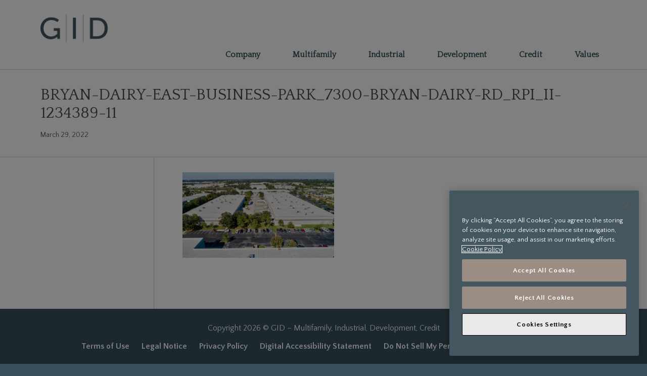

--- FILE ---
content_type: text/html; charset=UTF-8
request_url: https://gid.com/?attachment_id=5725
body_size: 8353
content:
<!DOCTYPE html>
<html lang="en-US" class="no-js">
<head>

<link rel="dns-prefetch" href="//ajax.googleapis.com">
<link rel="dns-prefetch" href="//fonts.googleapis.com">

<meta charset="UTF-8">
<meta name="viewport" content="width=device-width, initial-scale=1.0">
<meta http-equiv="cleartype" content="on">
<link rel="profile" href="http://gmpg.org/xfn/11">
<link rel="pingback" href="https://gid.com/xmlrpc.php">

<!-- icons & favicons -->
<meta name="msapplication-TileColor" content="#ffffff">
<meta name="msapplication-TileImage" content="https://gid.com/wp-content/themes/gid-theme/assets/img/browser-icons/mstile-144x144.png">

<link rel="apple-touch-icon" sizes="57x57" href="https://gid.com/wp-content/themes/gid-theme/assets/img/browser-icons/apple-touch-icon-57x57.png">
<link rel="apple-touch-icon" sizes="60x60" href="https://gid.com/wp-content/themes/gid-theme/assets/img/browser-icons/apple-touch-icon-60x60.png">
<link rel="apple-touch-icon" sizes="72x72" href="https://gid.com/wp-content/themes/gid-theme/assets/img/browser-icons/apple-touch-icon-72x72.png">
<link rel="apple-touch-icon" sizes="76x76" href="https://gid.com/wp-content/themes/gid-theme/assets/img/browser-icons/apple-touch-icon-76x76.png">
<link rel="apple-touch-icon" sizes="114x114" href="https://gid.com/wp-content/themes/gid-theme/assets/img/browser-icons/apple-touch-icon-114x114.png">
<link rel="apple-touch-icon" sizes="120x120" href="https://gid.com/wp-content/themes/gid-theme/assets/img/browser-icons/apple-touch-icon-120x120.png">
<link rel="apple-touch-icon" sizes="144x144" href="https://gid.com/wp-content/themes/gid-theme/assets/img/browser-icons/apple-touch-icon-144x144.png">
<link rel="apple-touch-icon" sizes="152x152" href="https://gid.com/wp-content/themes/gid-theme/assets/img/browser-icons/apple-touch-icon-152x152.png">
<link rel="apple-touch-icon" sizes="180x180" href="https://gid.com/wp-content/themes/gid-theme/assets/img/browser-icons/apple-touch-icon-180x180.png">

<link rel="icon" type="image/png" href="https://gid.com/wp-content/themes/gid-theme/assets/img/browser-icons/favicon-32x32.png" sizes="32x32">
<link rel="icon" type="image/png" href="https://gid.com/wp-content/themes/gid-theme/assets/img/browser-icons/android-chrome-192x192.png" sizes="192x192">
<link rel="icon" type="image/png" href="https://gid.com/wp-content/themes/gid-theme/assets/img/browser-icons/favicon-96x96.png" sizes="96x96">
<link rel="icon" type="image/png" href="https://gid.com/wp-content/themes/gid-theme/assets/img/browser-icons/favicon-16x16.png" sizes="16x16">

<!--[if IE]>
  <link rel="shortcut icon" href="https://gid.com/wp-content/themes/gid-theme/assets/img/browser-icons/favicon.ico">
<![endif]-->
<!-- Google Tag Manager -->
<script>(function(w,d,s,l,i){w[l]=w[l]||[];w[l].push({'gtm.start':
new Date().getTime(),event:'gtm.js'});var f=d.getElementsByTagName(s)[0],
j=d.createElement(s),dl=l!='dataLayer'?'&l='+l:'';j.async=true;j.src=
'https://www.googletagmanager.com/gtm.js?id='+i+dl;f.parentNode.insertBefore(j,f);
})(window,document,'script','dataLayer','GTM-TJRZFST');</script>
<!-- End Google Tag Manager -->
<meta name="msapplication-TileColor" content="#000000">
<meta name="msapplication-TileImage" content="https://gid.com/wp-content/themes/gid-theme/assets/img/browser-icons//mstile-144x144.png">
<meta name="theme-color" content="#ffffff">
<script>
    (function(h,o,t,j,a,r){
        h.hj=h.hj||function(){(h.hj.q=h.hj.q||[]).push(arguments)};
        h._hjSettings={hjid:2225793,hjsv:6};
        a=o.getElementsByTagName('head')[0];
        r=o.createElement('script');r.async=1;
        r.src=t+h._hjSettings.hjid+j+h._hjSettings.hjsv;
        a.appendChild(r);
    })(window,document,'https://static.hotjar.com/c/hotjar-','.js?sv=');
</script>
<script>
  // remove no-js and add js to the HTML
  document.documentElement.className = document.documentElement.className.replace('no-js', " ");
  document.documentElement.className += ' js ';

  WebFontConfig = {
    google: {families: [ 'Quattrocento::latin', 'Quattrocento+Sans:400,400italic,700:latin' ]},
    custom: {
        families: [ 'icomoon' ],
        urls: ['https://gid.com/wp-content/themes/gid-theme/assets/css/fonts.css']
    }
  };

  (function() {
    var wf = document.createElement('script');
    wf.src = ('https:' == document.location.protocol ? 'https' : 'http') +
    '://ajax.googleapis.com/ajax/libs/webfont/1/webfont.js';
    wf.type = 'text/javascript';
    wf.async = 'true';
    var s = document.getElementsByTagName('script')[0];
    s.parentNode.insertBefore(wf, s);
  })();
</script>

<noscript>
  <link href="https://fonts.googleapis.com/css?family=Quattrocento|Quattrocento+Sans:400,400i,700" rel="stylesheet">
  <link href="https://gid.com/wp-content/themes/gid-theme/assets/css/fonts.css" rel="stylesheet">
</noscript>

<!--[if lte IE 9 ]>
  <script src="https://cdnjs.cloudflare.com/ajax/libs/html5shiv/3.7.2/html5shiv.min.js"></script>
<![endif]-->

<!--[if lt IE 9 ]>
  <script src="//cdnjs.cloudflare.com/ajax/libs/respond.js/1.1.0/respond.min.js"></script>
<![endif]-->

<meta name='robots' content='index, follow, max-image-preview:large, max-snippet:-1, max-video-preview:-1' />

	<!-- This site is optimized with the Yoast SEO plugin v26.8 - https://yoast.com/product/yoast-seo-wordpress/ -->
	<title>BRYAN-DAIRY-EAST-BUSINESS-PARK_7300-BRYAN-DAIRY-RD_RPI_II-1234389-11 - GID</title>
	<link rel="canonical" href="https://gid.com/" />
	<meta property="og:locale" content="en_US" />
	<meta property="og:type" content="article" />
	<meta property="og:title" content="BRYAN-DAIRY-EAST-BUSINESS-PARK_7300-BRYAN-DAIRY-RD_RPI_II-1234389-11 - GID" />
	<meta property="og:url" content="https://gid.com/" />
	<meta property="og:site_name" content="GID" />
	<meta property="article:modified_time" content="2022-03-29T14:33:16+00:00" />
	<meta property="og:image" content="https://gid.com" />
	<meta property="og:image:width" content="1000" />
	<meta property="og:image:height" content="562" />
	<meta property="og:image:type" content="image/jpeg" />
	<meta name="twitter:card" content="summary_large_image" />
	<script type="application/ld+json" class="yoast-schema-graph">{"@context":"https://schema.org","@graph":[{"@type":"WebPage","@id":"https://gid.com/","url":"https://gid.com/","name":"BRYAN-DAIRY-EAST-BUSINESS-PARK_7300-BRYAN-DAIRY-RD_RPI_II-1234389-11 - GID","isPartOf":{"@id":"https://gid.com/#website"},"primaryImageOfPage":{"@id":"https://gid.com/#primaryimage"},"image":{"@id":"https://gid.com/#primaryimage"},"thumbnailUrl":"https://gid.com/wp-content/uploads/2022/03/BRYAN-DAIRY-EAST-BUSINESS-PARK_7300-BRYAN-DAIRY-RD_RPI_II-1234389-11.jpg","datePublished":"2022-03-29T14:33:05+00:00","dateModified":"2022-03-29T14:33:16+00:00","breadcrumb":{"@id":"https://gid.com/#breadcrumb"},"inLanguage":"en-US","potentialAction":[{"@type":"ReadAction","target":["https://gid.com/"]}]},{"@type":"ImageObject","inLanguage":"en-US","@id":"https://gid.com/#primaryimage","url":"https://gid.com/wp-content/uploads/2022/03/BRYAN-DAIRY-EAST-BUSINESS-PARK_7300-BRYAN-DAIRY-RD_RPI_II-1234389-11.jpg","contentUrl":"https://gid.com/wp-content/uploads/2022/03/BRYAN-DAIRY-EAST-BUSINESS-PARK_7300-BRYAN-DAIRY-RD_RPI_II-1234389-11.jpg","width":1000,"height":562},{"@type":"BreadcrumbList","@id":"https://gid.com/#breadcrumb","itemListElement":[{"@type":"ListItem","position":1,"name":"Home","item":"https://gid.com/"},{"@type":"ListItem","position":2,"name":"Bryan Dairy East Business Park","item":"https://gid.com/?project=bryan-dairy-east-business-park"},{"@type":"ListItem","position":3,"name":"BRYAN-DAIRY-EAST-BUSINESS-PARK_7300-BRYAN-DAIRY-RD_RPI_II-1234389-11"}]},{"@type":"WebSite","@id":"https://gid.com/#website","url":"https://gid.com/","name":"GID","description":"GID – Multifamily, Industrial, Development, Credit","publisher":{"@id":"https://gid.com/#organization"},"potentialAction":[{"@type":"SearchAction","target":{"@type":"EntryPoint","urlTemplate":"https://gid.com/?s={search_term_string}"},"query-input":{"@type":"PropertyValueSpecification","valueRequired":true,"valueName":"search_term_string"}}],"inLanguage":"en-US"},{"@type":"Organization","@id":"https://gid.com/#organization","name":"GID","url":"https://gid.com/","logo":{"@type":"ImageObject","inLanguage":"en-US","@id":"https://gid.com/#/schema/logo/image/","url":"https://gid.com/wp-content/uploads/2016/10/GID_Logo_Corp_DarkBlack.jpg","contentUrl":"https://gid.com/wp-content/uploads/2016/10/GID_Logo_Corp_DarkBlack.jpg","width":250,"height":102,"caption":"GID"},"image":{"@id":"https://gid.com/#/schema/logo/image/"},"sameAs":["https://www.linkedin.com/company/gid-investment-advisers-llc"]}]}</script>
	<!-- / Yoast SEO plugin. -->


<link rel="alternate" title="oEmbed (JSON)" type="application/json+oembed" href="https://gid.com/wp-json/oembed/1.0/embed?url=https%3A%2F%2Fgid.com%2F%3Fattachment_id%3D5725" />
<link rel="alternate" title="oEmbed (XML)" type="text/xml+oembed" href="https://gid.com/wp-json/oembed/1.0/embed?url=https%3A%2F%2Fgid.com%2F%3Fattachment_id%3D5725&#038;format=xml" />
<style id='wp-img-auto-sizes-contain-inline-css' type='text/css'>
img:is([sizes=auto i],[sizes^="auto," i]){contain-intrinsic-size:3000px 1500px}
/*# sourceURL=wp-img-auto-sizes-contain-inline-css */
</style>
<style id='wp-block-library-inline-css' type='text/css'>
:root{--wp-block-synced-color:#7a00df;--wp-block-synced-color--rgb:122,0,223;--wp-bound-block-color:var(--wp-block-synced-color);--wp-editor-canvas-background:#ddd;--wp-admin-theme-color:#007cba;--wp-admin-theme-color--rgb:0,124,186;--wp-admin-theme-color-darker-10:#006ba1;--wp-admin-theme-color-darker-10--rgb:0,107,160.5;--wp-admin-theme-color-darker-20:#005a87;--wp-admin-theme-color-darker-20--rgb:0,90,135;--wp-admin-border-width-focus:2px}@media (min-resolution:192dpi){:root{--wp-admin-border-width-focus:1.5px}}.wp-element-button{cursor:pointer}:root .has-very-light-gray-background-color{background-color:#eee}:root .has-very-dark-gray-background-color{background-color:#313131}:root .has-very-light-gray-color{color:#eee}:root .has-very-dark-gray-color{color:#313131}:root .has-vivid-green-cyan-to-vivid-cyan-blue-gradient-background{background:linear-gradient(135deg,#00d084,#0693e3)}:root .has-purple-crush-gradient-background{background:linear-gradient(135deg,#34e2e4,#4721fb 50%,#ab1dfe)}:root .has-hazy-dawn-gradient-background{background:linear-gradient(135deg,#faaca8,#dad0ec)}:root .has-subdued-olive-gradient-background{background:linear-gradient(135deg,#fafae1,#67a671)}:root .has-atomic-cream-gradient-background{background:linear-gradient(135deg,#fdd79a,#004a59)}:root .has-nightshade-gradient-background{background:linear-gradient(135deg,#330968,#31cdcf)}:root .has-midnight-gradient-background{background:linear-gradient(135deg,#020381,#2874fc)}:root{--wp--preset--font-size--normal:16px;--wp--preset--font-size--huge:42px}.has-regular-font-size{font-size:1em}.has-larger-font-size{font-size:2.625em}.has-normal-font-size{font-size:var(--wp--preset--font-size--normal)}.has-huge-font-size{font-size:var(--wp--preset--font-size--huge)}.has-text-align-center{text-align:center}.has-text-align-left{text-align:left}.has-text-align-right{text-align:right}.has-fit-text{white-space:nowrap!important}#end-resizable-editor-section{display:none}.aligncenter{clear:both}.items-justified-left{justify-content:flex-start}.items-justified-center{justify-content:center}.items-justified-right{justify-content:flex-end}.items-justified-space-between{justify-content:space-between}.screen-reader-text{border:0;clip-path:inset(50%);height:1px;margin:-1px;overflow:hidden;padding:0;position:absolute;width:1px;word-wrap:normal!important}.screen-reader-text:focus{background-color:#ddd;clip-path:none;color:#444;display:block;font-size:1em;height:auto;left:5px;line-height:normal;padding:15px 23px 14px;text-decoration:none;top:5px;width:auto;z-index:100000}html :where(.has-border-color){border-style:solid}html :where([style*=border-top-color]){border-top-style:solid}html :where([style*=border-right-color]){border-right-style:solid}html :where([style*=border-bottom-color]){border-bottom-style:solid}html :where([style*=border-left-color]){border-left-style:solid}html :where([style*=border-width]){border-style:solid}html :where([style*=border-top-width]){border-top-style:solid}html :where([style*=border-right-width]){border-right-style:solid}html :where([style*=border-bottom-width]){border-bottom-style:solid}html :where([style*=border-left-width]){border-left-style:solid}html :where(img[class*=wp-image-]){height:auto;max-width:100%}:where(figure){margin:0 0 1em}html :where(.is-position-sticky){--wp-admin--admin-bar--position-offset:var(--wp-admin--admin-bar--height,0px)}@media screen and (max-width:600px){html :where(.is-position-sticky){--wp-admin--admin-bar--position-offset:0px}}

/*# sourceURL=wp-block-library-inline-css */
</style><style id='global-styles-inline-css' type='text/css'>
:root{--wp--preset--aspect-ratio--square: 1;--wp--preset--aspect-ratio--4-3: 4/3;--wp--preset--aspect-ratio--3-4: 3/4;--wp--preset--aspect-ratio--3-2: 3/2;--wp--preset--aspect-ratio--2-3: 2/3;--wp--preset--aspect-ratio--16-9: 16/9;--wp--preset--aspect-ratio--9-16: 9/16;--wp--preset--color--black: #000000;--wp--preset--color--cyan-bluish-gray: #abb8c3;--wp--preset--color--white: #ffffff;--wp--preset--color--pale-pink: #f78da7;--wp--preset--color--vivid-red: #cf2e2e;--wp--preset--color--luminous-vivid-orange: #ff6900;--wp--preset--color--luminous-vivid-amber: #fcb900;--wp--preset--color--light-green-cyan: #7bdcb5;--wp--preset--color--vivid-green-cyan: #00d084;--wp--preset--color--pale-cyan-blue: #8ed1fc;--wp--preset--color--vivid-cyan-blue: #0693e3;--wp--preset--color--vivid-purple: #9b51e0;--wp--preset--gradient--vivid-cyan-blue-to-vivid-purple: linear-gradient(135deg,rgb(6,147,227) 0%,rgb(155,81,224) 100%);--wp--preset--gradient--light-green-cyan-to-vivid-green-cyan: linear-gradient(135deg,rgb(122,220,180) 0%,rgb(0,208,130) 100%);--wp--preset--gradient--luminous-vivid-amber-to-luminous-vivid-orange: linear-gradient(135deg,rgb(252,185,0) 0%,rgb(255,105,0) 100%);--wp--preset--gradient--luminous-vivid-orange-to-vivid-red: linear-gradient(135deg,rgb(255,105,0) 0%,rgb(207,46,46) 100%);--wp--preset--gradient--very-light-gray-to-cyan-bluish-gray: linear-gradient(135deg,rgb(238,238,238) 0%,rgb(169,184,195) 100%);--wp--preset--gradient--cool-to-warm-spectrum: linear-gradient(135deg,rgb(74,234,220) 0%,rgb(151,120,209) 20%,rgb(207,42,186) 40%,rgb(238,44,130) 60%,rgb(251,105,98) 80%,rgb(254,248,76) 100%);--wp--preset--gradient--blush-light-purple: linear-gradient(135deg,rgb(255,206,236) 0%,rgb(152,150,240) 100%);--wp--preset--gradient--blush-bordeaux: linear-gradient(135deg,rgb(254,205,165) 0%,rgb(254,45,45) 50%,rgb(107,0,62) 100%);--wp--preset--gradient--luminous-dusk: linear-gradient(135deg,rgb(255,203,112) 0%,rgb(199,81,192) 50%,rgb(65,88,208) 100%);--wp--preset--gradient--pale-ocean: linear-gradient(135deg,rgb(255,245,203) 0%,rgb(182,227,212) 50%,rgb(51,167,181) 100%);--wp--preset--gradient--electric-grass: linear-gradient(135deg,rgb(202,248,128) 0%,rgb(113,206,126) 100%);--wp--preset--gradient--midnight: linear-gradient(135deg,rgb(2,3,129) 0%,rgb(40,116,252) 100%);--wp--preset--font-size--small: 13px;--wp--preset--font-size--medium: 20px;--wp--preset--font-size--large: 36px;--wp--preset--font-size--x-large: 42px;--wp--preset--spacing--20: 0.44rem;--wp--preset--spacing--30: 0.67rem;--wp--preset--spacing--40: 1rem;--wp--preset--spacing--50: 1.5rem;--wp--preset--spacing--60: 2.25rem;--wp--preset--spacing--70: 3.38rem;--wp--preset--spacing--80: 5.06rem;--wp--preset--shadow--natural: 6px 6px 9px rgba(0, 0, 0, 0.2);--wp--preset--shadow--deep: 12px 12px 50px rgba(0, 0, 0, 0.4);--wp--preset--shadow--sharp: 6px 6px 0px rgba(0, 0, 0, 0.2);--wp--preset--shadow--outlined: 6px 6px 0px -3px rgb(255, 255, 255), 6px 6px rgb(0, 0, 0);--wp--preset--shadow--crisp: 6px 6px 0px rgb(0, 0, 0);}:where(.is-layout-flex){gap: 0.5em;}:where(.is-layout-grid){gap: 0.5em;}body .is-layout-flex{display: flex;}.is-layout-flex{flex-wrap: wrap;align-items: center;}.is-layout-flex > :is(*, div){margin: 0;}body .is-layout-grid{display: grid;}.is-layout-grid > :is(*, div){margin: 0;}:where(.wp-block-columns.is-layout-flex){gap: 2em;}:where(.wp-block-columns.is-layout-grid){gap: 2em;}:where(.wp-block-post-template.is-layout-flex){gap: 1.25em;}:where(.wp-block-post-template.is-layout-grid){gap: 1.25em;}.has-black-color{color: var(--wp--preset--color--black) !important;}.has-cyan-bluish-gray-color{color: var(--wp--preset--color--cyan-bluish-gray) !important;}.has-white-color{color: var(--wp--preset--color--white) !important;}.has-pale-pink-color{color: var(--wp--preset--color--pale-pink) !important;}.has-vivid-red-color{color: var(--wp--preset--color--vivid-red) !important;}.has-luminous-vivid-orange-color{color: var(--wp--preset--color--luminous-vivid-orange) !important;}.has-luminous-vivid-amber-color{color: var(--wp--preset--color--luminous-vivid-amber) !important;}.has-light-green-cyan-color{color: var(--wp--preset--color--light-green-cyan) !important;}.has-vivid-green-cyan-color{color: var(--wp--preset--color--vivid-green-cyan) !important;}.has-pale-cyan-blue-color{color: var(--wp--preset--color--pale-cyan-blue) !important;}.has-vivid-cyan-blue-color{color: var(--wp--preset--color--vivid-cyan-blue) !important;}.has-vivid-purple-color{color: var(--wp--preset--color--vivid-purple) !important;}.has-black-background-color{background-color: var(--wp--preset--color--black) !important;}.has-cyan-bluish-gray-background-color{background-color: var(--wp--preset--color--cyan-bluish-gray) !important;}.has-white-background-color{background-color: var(--wp--preset--color--white) !important;}.has-pale-pink-background-color{background-color: var(--wp--preset--color--pale-pink) !important;}.has-vivid-red-background-color{background-color: var(--wp--preset--color--vivid-red) !important;}.has-luminous-vivid-orange-background-color{background-color: var(--wp--preset--color--luminous-vivid-orange) !important;}.has-luminous-vivid-amber-background-color{background-color: var(--wp--preset--color--luminous-vivid-amber) !important;}.has-light-green-cyan-background-color{background-color: var(--wp--preset--color--light-green-cyan) !important;}.has-vivid-green-cyan-background-color{background-color: var(--wp--preset--color--vivid-green-cyan) !important;}.has-pale-cyan-blue-background-color{background-color: var(--wp--preset--color--pale-cyan-blue) !important;}.has-vivid-cyan-blue-background-color{background-color: var(--wp--preset--color--vivid-cyan-blue) !important;}.has-vivid-purple-background-color{background-color: var(--wp--preset--color--vivid-purple) !important;}.has-black-border-color{border-color: var(--wp--preset--color--black) !important;}.has-cyan-bluish-gray-border-color{border-color: var(--wp--preset--color--cyan-bluish-gray) !important;}.has-white-border-color{border-color: var(--wp--preset--color--white) !important;}.has-pale-pink-border-color{border-color: var(--wp--preset--color--pale-pink) !important;}.has-vivid-red-border-color{border-color: var(--wp--preset--color--vivid-red) !important;}.has-luminous-vivid-orange-border-color{border-color: var(--wp--preset--color--luminous-vivid-orange) !important;}.has-luminous-vivid-amber-border-color{border-color: var(--wp--preset--color--luminous-vivid-amber) !important;}.has-light-green-cyan-border-color{border-color: var(--wp--preset--color--light-green-cyan) !important;}.has-vivid-green-cyan-border-color{border-color: var(--wp--preset--color--vivid-green-cyan) !important;}.has-pale-cyan-blue-border-color{border-color: var(--wp--preset--color--pale-cyan-blue) !important;}.has-vivid-cyan-blue-border-color{border-color: var(--wp--preset--color--vivid-cyan-blue) !important;}.has-vivid-purple-border-color{border-color: var(--wp--preset--color--vivid-purple) !important;}.has-vivid-cyan-blue-to-vivid-purple-gradient-background{background: var(--wp--preset--gradient--vivid-cyan-blue-to-vivid-purple) !important;}.has-light-green-cyan-to-vivid-green-cyan-gradient-background{background: var(--wp--preset--gradient--light-green-cyan-to-vivid-green-cyan) !important;}.has-luminous-vivid-amber-to-luminous-vivid-orange-gradient-background{background: var(--wp--preset--gradient--luminous-vivid-amber-to-luminous-vivid-orange) !important;}.has-luminous-vivid-orange-to-vivid-red-gradient-background{background: var(--wp--preset--gradient--luminous-vivid-orange-to-vivid-red) !important;}.has-very-light-gray-to-cyan-bluish-gray-gradient-background{background: var(--wp--preset--gradient--very-light-gray-to-cyan-bluish-gray) !important;}.has-cool-to-warm-spectrum-gradient-background{background: var(--wp--preset--gradient--cool-to-warm-spectrum) !important;}.has-blush-light-purple-gradient-background{background: var(--wp--preset--gradient--blush-light-purple) !important;}.has-blush-bordeaux-gradient-background{background: var(--wp--preset--gradient--blush-bordeaux) !important;}.has-luminous-dusk-gradient-background{background: var(--wp--preset--gradient--luminous-dusk) !important;}.has-pale-ocean-gradient-background{background: var(--wp--preset--gradient--pale-ocean) !important;}.has-electric-grass-gradient-background{background: var(--wp--preset--gradient--electric-grass) !important;}.has-midnight-gradient-background{background: var(--wp--preset--gradient--midnight) !important;}.has-small-font-size{font-size: var(--wp--preset--font-size--small) !important;}.has-medium-font-size{font-size: var(--wp--preset--font-size--medium) !important;}.has-large-font-size{font-size: var(--wp--preset--font-size--large) !important;}.has-x-large-font-size{font-size: var(--wp--preset--font-size--x-large) !important;}
/*# sourceURL=global-styles-inline-css */
</style>

<style id='classic-theme-styles-inline-css' type='text/css'>
/*! This file is auto-generated */
.wp-block-button__link{color:#fff;background-color:#32373c;border-radius:9999px;box-shadow:none;text-decoration:none;padding:calc(.667em + 2px) calc(1.333em + 2px);font-size:1.125em}.wp-block-file__button{background:#32373c;color:#fff;text-decoration:none}
/*# sourceURL=/wp-includes/css/classic-themes.min.css */
</style>
<link rel='stylesheet' id='fts-starter-style-css' href='https://gid.com/wp-content/themes/gid-theme/style.css?ver=16505656834' type='text/css' media='all' />
<script type="text/javascript" src="https://gid.com/wp-content/themes/gid-theme/assets/js/vendor/modernizr.min.js?ver=16505656834" id="modernizr-js"></script>
<script type="text/javascript" src="https://gid.com/wp-includes/js/jquery/jquery.min.js?ver=3.7.1" id="jquery-core-js"></script>
<script type="text/javascript" src="https://gid.com/wp-includes/js/jquery/jquery-migrate.min.js?ver=3.4.1" id="jquery-migrate-js"></script>
<link rel="https://api.w.org/" href="https://gid.com/wp-json/" /><link rel="alternate" title="JSON" type="application/json" href="https://gid.com/wp-json/wp/v2/media/5725" />		<style type="text/css" id="wp-custom-css">
			.card .footnote {
	font-size: 12px;
}

.image_column {
	flex-basis: calc(25% - 23px);
}

.image_column img {
	min-height: 50px;
	width: auto;
}		</style>
		
<script type="text/javascript">
      var _gaq = _gaq || [];
      _gaq.push(['_setAccount', 'UA-1793670-13']);
      _gaq.push(['_trackPageview']);

      (function() {
        var ga = document.createElement('script'); ga.type = 'text/javascript'; ga.async = true;
        ga.src = ('https:' == document.location.protocol ? 'https://ssl' : 'http://www') + '.google-analytics.com/ga.js';
        var s = document.getElementsByTagName('script')[0]; s.parentNode.insertBefore(ga, s);
      })();
</script>
</head>

<body class="attachment wp-singular attachment-template-default single single-attachment postid-5725 attachmentid-5725 attachment-jpeg wp-theme-gid-theme group-blog">
<!-- Google Tag Manager (noscript) -->
<noscript><iframe src="https://www.googletagmanager.com/ns.html?id=GTM-TJRZFST"
height="0" width="0" style="display:none;visibility:hidden"></iframe></noscript>
<!-- End Google Tag Manager (noscript) -->
  <div class="is-hidden">
    <ul>
      <li><a href="#banner">Skip to banner</a></li>
      <li><a href="#nav">Skip to main navigation</a></li>
      <li><a href="#main">Skip to content</a></li>
      <li><a href="#footer">Skip to footer</a></li>
    </ul>
  </div><!--/.is-hidden-->

  
  <header role="banner" class="banner" id="banner">
    <div class="container p-relative">

      <div class="branding">
      <div class="branding-inner">
                <div class="is-clean brr">
                    <a href="https://gid.com/">
                                                <img style="height: 79px;" src="https://gid.com/wp-content/themes/gid-theme/assets/img/logos/GID_Logo_Main_Color.png" alt="GID">

                    </a>
                </div>
                <a href="#nav" aria-controls="nav" class="nav-menu-toggle control" id="menu-toggle">Menu</a>
            </div><!--/.branding-inner-->
      </div><!--/.branding-->

      <nav role="navigation" class="nav" id="nav">
        <ul id="menu-main-navigation-top" class="nav-menu"><li id="menu-item-6381" class="menu-item menu-item-type-custom menu-item-object-custom menu-item-6381"><a href="#">؜؜؜</a></li>
</ul><ul id="menu-main-navigation-bottom" class="nav-menu"><li id="menu-item-439" class="menu-item menu-item-type-post_type menu-item-object-page menu-item-has-children menu-item-439"><a href="https://gid.com/company/">Company</a>
<ul class="sub-menu">
	<li id="menu-item-1017" class="menu-item menu-item-type-post_type menu-item-object-page menu-item-1017"><a href="https://gid.com/company/leadership/">Leadership</a></li>
	<li id="menu-item-2690" class="menu-item menu-item-type-post_type menu-item-object-page menu-item-2690"><a href="https://gid.com/our-capabilities/">Capabilities</a></li>
	<li id="menu-item-435" class="menu-item menu-item-type-post_type menu-item-object-page current_page_parent menu-item-435"><a href="https://gid.com/company/news/">In The News</a></li>
	<li id="menu-item-433" class="menu-item menu-item-type-post_type menu-item-object-page menu-item-433"><a href="https://gid.com/company/contact/">Contact</a></li>
	<li id="menu-item-434" class="menu-item menu-item-type-post_type menu-item-object-page menu-item-434"><a href="https://gid.com/company/careers/">Careers</a></li>
</ul>
</li>
<li id="menu-item-5915" class="menu-item menu-item-type-post_type menu-item-object-page menu-item-has-children menu-item-5915"><a href="https://gid.com/multifamily-overview/">Multifamily</a>
<ul class="sub-menu">
	<li id="menu-item-5920" class="menu-item menu-item-type-post_type menu-item-object-page menu-item-5920"><a href="https://gid.com/multifamily-overview/">Multifamily Overview</a></li>
	<li id="menu-item-5916" class="menu-item menu-item-type-post_type menu-item-object-page menu-item-5916"><a href="https://gid.com/multifamily-overview/representative-assets/">Multifamily Representative Assets</a></li>
	<li id="menu-item-5917" class="menu-item menu-item-type-post_type menu-item-object-page menu-item-5917"><a href="https://gid.com/multifamily-overview/leadership-team/">Multifamily Leadership Team</a></li>
</ul>
</li>
<li id="menu-item-5912" class="menu-item menu-item-type-post_type menu-item-object-page menu-item-has-children menu-item-5912"><a href="https://gid.com/industrial-overview/">Industrial</a>
<ul class="sub-menu">
	<li id="menu-item-5919" class="menu-item menu-item-type-post_type menu-item-object-page menu-item-5919"><a href="https://gid.com/industrial-overview/">Industrial Overview</a></li>
	<li id="menu-item-5913" class="menu-item menu-item-type-post_type menu-item-object-page menu-item-5913"><a href="https://gid.com/industrial-overview/representative-assets/">Industrial Representative Assets</a></li>
	<li id="menu-item-5914" class="menu-item menu-item-type-post_type menu-item-object-page menu-item-5914"><a href="https://gid.com/industrial-overview/leadership-team/">Industrial Leadership Team</a></li>
</ul>
</li>
<li id="menu-item-5909" class="menu-item menu-item-type-post_type menu-item-object-page menu-item-has-children menu-item-5909"><a href="https://gid.com/development-overview/">Development</a>
<ul class="sub-menu">
	<li id="menu-item-5918" class="menu-item menu-item-type-post_type menu-item-object-page menu-item-5918"><a href="https://gid.com/development-overview/">Development Overview</a></li>
	<li id="menu-item-5910" class="menu-item menu-item-type-post_type menu-item-object-page menu-item-5910"><a href="https://gid.com/development-overview/representative-assets/">Development Representative Assets</a></li>
	<li id="menu-item-5911" class="menu-item menu-item-type-post_type menu-item-object-page menu-item-5911"><a href="https://gid.com/development-overview/development-team/">Development Leadership Team</a></li>
</ul>
</li>
<li id="menu-item-6183" class="menu-item menu-item-type-post_type menu-item-object-page menu-item-has-children menu-item-6183"><a href="https://gid.com/credit-overview/">Credit</a>
<ul class="sub-menu">
	<li id="menu-item-6171" class="menu-item menu-item-type-post_type menu-item-object-page menu-item-6171"><a href="https://gid.com/credit-overview/">Credit Overview</a></li>
	<li id="menu-item-6170" class="menu-item menu-item-type-post_type menu-item-object-page menu-item-6170"><a href="https://gid.com/credit-overview/credit-leadership-team/">Credit Leadership Team</a></li>
</ul>
</li>
<li id="menu-item-2022" class="menu-item menu-item-type-post_type menu-item-object-page menu-item-2022"><a href="https://gid.com/ri-overview/">Values</a></li>
</ul>      </nav><!--/.nav-->

    </div><!--/.container-->
  </header><!--/.banner-->

    
      
<header class="page-title">
    <div class="container">
        <h1 class="post-title">BRYAN-DAIRY-EAST-BUSINESS-PARK_7300-BRYAN-DAIRY-RD_RPI_II-1234389-11</h1>        <p class="meta">
            March 29, 2022                    </p>
    </div>
</header>

<main id="main" class="main" role="main">
    <div class="container clearfix">
        <div class="post-sidebar">
                    </div><!--/.post-sidebar-->
        <div class="page-content layout-columns-2">
                        <p class="attachment"><a href='https://gid.com/wp-content/uploads/2022/03/BRYAN-DAIRY-EAST-BUSINESS-PARK_7300-BRYAN-DAIRY-RD_RPI_II-1234389-11.jpg'><img fetchpriority="high" decoding="async" width="300" height="169" src="https://gid.com/wp-content/uploads/2022/03/BRYAN-DAIRY-EAST-BUSINESS-PARK_7300-BRYAN-DAIRY-RD_RPI_II-1234389-11-300x169.jpg" class="attachment-medium size-medium" alt="" srcset="https://gid.com/wp-content/uploads/2022/03/BRYAN-DAIRY-EAST-BUSINESS-PARK_7300-BRYAN-DAIRY-RD_RPI_II-1234389-11-300x169.jpg 300w, https://gid.com/wp-content/uploads/2022/03/BRYAN-DAIRY-EAST-BUSINESS-PARK_7300-BRYAN-DAIRY-RD_RPI_II-1234389-11-768x432.jpg 768w, https://gid.com/wp-content/uploads/2022/03/BRYAN-DAIRY-EAST-BUSINESS-PARK_7300-BRYAN-DAIRY-RD_RPI_II-1234389-11.jpg 1000w" sizes="(max-width: 300px) 100vw, 300px" /></a></p>
                    </div><!--/.page-content-->
    </div><!--/.container-->
</main><!--/.main-->

    

    <footer id="footer" class="footer" role="contentinfo">
        <div class="container">

            <p class="copyright">Copyright 2026 &copy; GID – Multifamily, Industrial, Development, Credit</p>

            <nav id="nav-footer" class="nav-footer" role="navigation">
                <ul id="menu-footer-navigation" class=""><li id="menu-item-122" class="menu-item menu-item-type-post_type menu-item-object-page menu-item-122"><a href="https://gid.com/terms-of-use/">Terms of Use</a></li>
<li id="menu-item-6664" class="menu-item menu-item-type-custom menu-item-object-custom menu-item-6664"><a target="_blank" href="https://gid.com/wp-content/uploads/2024/03/GID-Mainstay-Fund-GP-LLC_-Website-Language_14820663.1_-_002_.pdf">Legal Notice</a></li>
<li id="menu-item-121" class="menu-item menu-item-type-post_type menu-item-object-page menu-item-privacy-policy menu-item-121"><a rel="privacy-policy" href="https://gid.com/privacy-policy/">Privacy Policy</a></li>
<li id="menu-item-3216" class="menu-item menu-item-type-post_type menu-item-object-page menu-item-3216"><a href="https://gid.com/accessibility-statement/">Digital Accessibility Statement</a></li>
<li id="menu-item-5327" class="menu-item menu-item-type-custom menu-item-object-custom menu-item-5327"><a href="https://gid-requests.my.onetrust.com/webform/d236884e-9a11-4141-96d6-97cf452ab60d/00311a3f-36c2-498f-bd4c-912f76debe3d">Do Not Sell My Personal Information</a></li>
<li id="menu-item-120" class="menu-item menu-item-type-post_type menu-item-object-page menu-item-120"><a href="https://gid.com/employees/">Employees</a></li>
</ul>            </nav><!--/.nav-footer-->
        </div><!--/.container-->
        <p class="c-footnotes" ></p>
    </footer><!--/.footer-->

<script type="speculationrules">
{"prefetch":[{"source":"document","where":{"and":[{"href_matches":"/*"},{"not":{"href_matches":["/wp-*.php","/wp-admin/*","/wp-content/uploads/*","/wp-content/*","/wp-content/plugins/*","/wp-content/themes/gid-theme/*","/*\\?(.+)"]}},{"not":{"selector_matches":"a[rel~=\"nofollow\"]"}},{"not":{"selector_matches":".no-prefetch, .no-prefetch a"}}]},"eagerness":"conservative"}]}
</script>
<!-- OneTrust Cookies Consent Notice start for gid.com  -->
<script src="https://cdn.cookielaw.org/scripttemplates/otSDKStub.js"  type="text/javascript" charset="UTF-8" data-domain-script="a2d15fa1-f7ca-49f4-8225-2ba8651802d3" ></script>
<script type="text/javascript">
	function OptanonWrapper() { }
</script>
<!-- OneTrust Cookies Consent Notice end for gid.com -->

<script>
	jQuery(document).ready(function($){
		$('#temp-content').append($('#image-cols-1971'));
	});
</script><script type="text/javascript" src="https://gid.com/wp-content/themes/gid-theme/assets/js/nav.js?ver=16505656834" id="fts-starter-navigation-js"></script>
<script type="text/javascript" src="https://gid.com/wp-content/themes/gid-theme/assets/js/vendor/slick.js?ver=16505656834" id="fts-slick-js"></script>
<script type="text/javascript" src="https://gid.com/wp-content/themes/gid-theme/assets/js/vendor/modaal.min.js?ver=16505656834" id="fts-modaal-js"></script>
<script type="text/javascript" src="https://gid.com/wp-content/themes/gid-theme/assets/js/vendor/jquery.fancybox.min.js?ver=16505656834" id="fts-fancybox-js"></script>
<script type="text/javascript" src="https://gid.com/wp-content/themes/gid-theme/assets/js/vendor/swiper-bundle.min.js?ver=16505656834" id="swiper-js"></script>
<script type="text/javascript" src="https://gid.com/wp-content/themes/gid-theme/assets/js/vendor/gsap.min.js?ver=16505656834" id="gsap-js"></script>
<script type="text/javascript" src="https://gid.com/wp-content/themes/gid-theme/assets/js/vendor/ScrollTrigger.min.js?ver=16505656834" id="scrollTrigger-js"></script>
<script type="text/javascript" src="https://gid.com/wp-content/themes/gid-theme/assets/js/app.js?ver=16505656834" id="fts-app-js"></script>
<script type="text/javascript" src="https://gid.com/wp-content/plugins/page-links-to/dist/new-tab.js?ver=3.3.7" id="page-links-to-js"></script>

</body>
</html>

<!--
Performance optimized by W3 Total Cache. Learn more: https://www.boldgrid.com/w3-total-cache/?utm_source=w3tc&utm_medium=footer_comment&utm_campaign=free_plugin

Object Caching 184/197 objects using Memcached
Page Caching using Redis (Requested URI contains query) 
Database Caching 1/10 queries in 0.004 seconds using Redis

Served from: gid.com @ 2026-01-21 18:50:22 by W3 Total Cache
-->

--- FILE ---
content_type: text/css
request_url: https://gid.com/wp-content/themes/gid-theme/assets/css/fonts.css
body_size: 72
content:
@font-face {
  font-family: 'icomoon';
  src:  url('../fonts/icomoon.eot?ai7x1c');
  src:  url('../fonts/icomoon.eot?ai7x1c#iefix') format('embedded-opentype'),
    url('../fonts/icomoon.woff2?ai7x1c') format('woff2'),
    url('../fonts/icomoon.ttf?ai7x1c') format('truetype'),
    url('../fonts/icomoon.woff?ai7x1c') format('woff'),
    url('../fonts/icomoon.svg?ai7x1c#icomoon') format('svg');
  font-weight: normal;
  font-style: normal;
}
